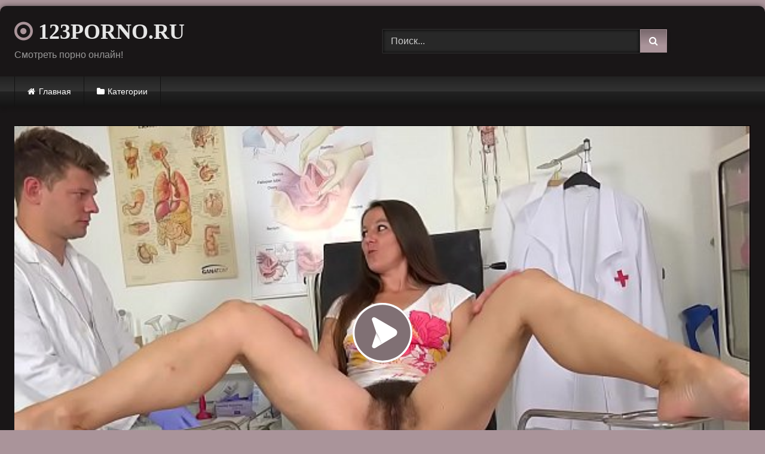

--- FILE ---
content_type: text/html; charset=UTF-8
request_url: https://123porno.ru/cheshskaya-mamka-s-volosatoj-pizdoj-otdalas-ginekologu/
body_size: 14716
content:
<!DOCTYPE html>


<html lang="ru-RU">
<head>
<meta charset="UTF-8">
<meta content='width=device-width, initial-scale=1.0, maximum-scale=1.0, user-scalable=0' name='viewport' />
<link rel="profile" href="https://gmpg.org/xfn/11">
<link rel="icon" href="
https://123porno.ru/wp-content/uploads/2020/07/188.png">

<!-- Meta social networks -->

<!-- Meta Facebook -->
<meta property="fb:app_id" content="966242223397117" />
<meta property="og:url" content="https://123porno.ru/cheshskaya-mamka-s-volosatoj-pizdoj-otdalas-ginekologu/" />
<meta property="og:type" content="article" />
<meta property="og:title" content="Чешская мамка с волосатой пиздой отдалась гинекологу" />
<meta property="og:description" content="Чешская мамка с волосатой пиздой отдалась гинекологу" />
<meta property="og:image" content="https://123porno.ru/wp-content/uploads/2020/07/cum-on-her-hairy-pussy.jpg" />
<meta property="og:image:width" content="200" />
<meta property="og:image:height" content="200" />

<!-- Meta Twitter -->
<meta name="twitter:card" content="summary">
<!--<meta name="twitter:site" content="@site_username">-->
<meta name="twitter:title" content="Чешская мамка с волосатой пиздой отдалась гинекологу">
<meta name="twitter:description" content="Чешская мамка с волосатой пиздой отдалась гинекологу">
<!--<meta name="twitter:creator" content="@creator_username">-->
<meta name="twitter:image" content="https://123porno.ru/wp-content/uploads/2020/07/cum-on-her-hairy-pussy.jpg">
<!--<meta name="twitter:domain" content="YourDomain.com">-->

<!-- Temp Style -->
	<style>
		#page {
			max-width: 1300px;
			margin: 10px auto;
			background: rgba(0,0,0,0.85);
			box-shadow: 0 0 10px rgba(0, 0, 0, 0.50);
			-moz-box-shadow: 0 0 10px rgba(0, 0, 0, 0.50);
			-webkit-box-shadow: 0 0 10px rgba(0, 0, 0, 0.50);
			-webkit-border-radius: 10px;
			-moz-border-radius: 10px;
			border-radius: 10px;
		}
	</style>
<style>
	.post-thumbnail {
		padding-bottom: 56.25%;
	}
	.post-thumbnail .wpst-trailer,
	.post-thumbnail img {
		object-fit: Contain;
	}

	.video-debounce-bar {
		background: #AA949A!important;
	}

			@import url(https://fonts.googleapis.com/css?family=Open+Sans);
			
			button,
		.button,
		input[type="button"],
		input[type="reset"],
		input[type="submit"],
		.label,
		.label:visited,
		.pagination ul li a,
		.widget_categories ul li a,
		.comment-reply-link,
		a.tag-cloud-link,
		.template-actors li a {
			background: -moz-linear-gradient(top, rgba(0,0,0,0.3) 0%, rgba(0,0,0,0) 70%); /* FF3.6-15 */
			background: -webkit-linear-gradient(top, rgba(0,0,0,0.3) 0%,rgba(0,0,0,0) 70%); /* Chrome10-25,Safari5.1-6 */
			background: linear-gradient(to bottom, rgba(0,0,0,0.3) 0%,rgba(0,0,0,0) 70%); /* W3C, IE10+, FF16+, Chrome26+, Opera12+, Safari7+ */
			filter: progid:DXImageTransform.Microsoft.gradient( startColorstr='#a62b2b2b', endColorstr='#00000000',GradientType=0 ); /* IE6-9 */
			-moz-box-shadow: 0 1px 6px 0 rgba(0, 0, 0, 0.12);
			-webkit-box-shadow: 0 1px 6px 0 rgba(0, 0, 0, 0.12);
			-o-box-shadow: 0 1px 6px 0 rgba(0, 0, 0, 0.12);
			box-shadow: 0 1px 6px 0 rgba(0, 0, 0, 0.12);
		}
		input[type="text"],
		input[type="email"],
		input[type="url"],
		input[type="password"],
		input[type="search"],
		input[type="number"],
		input[type="tel"],
		input[type="range"],
		input[type="date"],
		input[type="month"],
		input[type="week"],
		input[type="time"],
		input[type="datetime"],
		input[type="datetime-local"],
		input[type="color"],
		select,
		textarea,
		.wp-editor-container {
			-moz-box-shadow: 0 0 1px rgba(255, 255, 255, 0.3), 0 0 5px black inset;
			-webkit-box-shadow: 0 0 1px rgba(255, 255, 255, 0.3), 0 0 5px black inset;
			-o-box-shadow: 0 0 1px rgba(255, 255, 255, 0.3), 0 0 5px black inset;
			box-shadow: 0 0 1px rgba(255, 255, 255, 0.3), 0 0 5px black inset;
		}
		#site-navigation {
			background: #222222;
			background: -moz-linear-gradient(top, #222222 0%, #333333 50%, #222222 51%, #151515 100%);
			background: -webkit-linear-gradient(top, #222222 0%,#333333 50%,#222222 51%,#151515 100%);
			background: linear-gradient(to bottom, #222222 0%,#333333 50%,#222222 51%,#151515 100%);
			filter: progid:DXImageTransform.Microsoft.gradient( startColorstr='#222222', endColorstr='#151515',GradientType=0 );
			-moz-box-shadow: 0 6px 6px 0 rgba(0, 0, 0, 0.12);
			-webkit-box-shadow: 0 6px 6px 0 rgba(0, 0, 0, 0.12);
			-o-box-shadow: 0 6px 6px 0 rgba(0, 0, 0, 0.12);
			box-shadow: 0 6px 6px 0 rgba(0, 0, 0, 0.12);
		}
		#site-navigation > ul > li:hover > a,
		#site-navigation ul li.current-menu-item a {
			background: -moz-linear-gradient(top, rgba(0,0,0,0.3) 0%, rgba(0,0,0,0) 70%);
			background: -webkit-linear-gradient(top, rgba(0,0,0,0.3) 0%,rgba(0,0,0,0) 70%);
			background: linear-gradient(to bottom, rgba(0,0,0,0.3) 0%,rgba(0,0,0,0) 70%);
			filter: progid:DXImageTransform.Microsoft.gradient( startColorstr='#a62b2b2b', endColorstr='#00000000',GradientType=0 );
			-moz-box-shadow: inset 0px 0px 2px 0px #000000;
			-webkit-box-shadow: inset 0px 0px 2px 0px #000000;
			-o-box-shadow: inset 0px 0px 2px 0px #000000;
			box-shadow: inset 0px 0px 2px 0px #000000;
			filter:progid:DXImageTransform.Microsoft.Shadow(color=#000000, Direction=NaN, Strength=2);
		}
		.rating-bar,
		.categories-list .thumb-block .entry-header,
		.actors-list .thumb-block .entry-header,
		#filters .filters-select,
		#filters .filters-options {
			background: -moz-linear-gradient(top, rgba(0,0,0,0.3) 0%, rgba(0,0,0,0) 70%); /* FF3.6-15 */
			background: -webkit-linear-gradient(top, rgba(0,0,0,0.3) 0%,rgba(0,0,0,0) 70%); /* Chrome10-25,Safari5.1-6 */
			background: linear-gradient(to bottom, rgba(0,0,0,0.3) 0%,rgba(0,0,0,0) 70%); /* W3C, IE10+, FF16+, Chrome26+, Opera12+, Safari7+ */
			-moz-box-shadow: inset 0px 0px 2px 0px #000000;
			-webkit-box-shadow: inset 0px 0px 2px 0px #000000;
			-o-box-shadow: inset 0px 0px 2px 0px #000000;
			box-shadow: inset 0px 0px 2px 0px #000000;
			filter:progid:DXImageTransform.Microsoft.Shadow(color=#000000, Direction=NaN, Strength=2);
		}
		.breadcrumbs-area {
			background: -moz-linear-gradient(top, rgba(0,0,0,0.3) 0%, rgba(0,0,0,0) 70%); /* FF3.6-15 */
			background: -webkit-linear-gradient(top, rgba(0,0,0,0.3) 0%,rgba(0,0,0,0) 70%); /* Chrome10-25,Safari5.1-6 */
			background: linear-gradient(to bottom, rgba(0,0,0,0.3) 0%,rgba(0,0,0,0) 70%); /* W3C, IE10+, FF16+, Chrome26+, Opera12+, Safari7+ */
		}
	
	.site-title a {
		font-family: Open Sans;
		font-size: 36px;
	}
	.site-branding .logo img {
		max-width: 300px;
		max-height: 120px;
		margin-top: 0px;
		margin-left: 0px;
	}
	a,
	.site-title a i,
	.thumb-block:hover .rating-bar i,
	.categories-list .thumb-block:hover .entry-header .cat-title:before,
	.required,
	.like #more:hover i,
	.dislike #less:hover i,
	.top-bar i:hover,
	.main-navigation .menu-item-has-children > a:after,
	.menu-toggle i,
	.main-navigation.toggled li:hover > a,
	.main-navigation.toggled li.focus > a,
	.main-navigation.toggled li.current_page_item > a,
	.main-navigation.toggled li.current-menu-item > a,
	#filters .filters-select:after,
	.morelink i,
	.top-bar .membership a i,
	.thumb-block:hover .photos-count i {
		color: #AA949A;
	}
	button,
	.button,
	input[type="button"],
	input[type="reset"],
	input[type="submit"],
	.label,
	.pagination ul li a.current,
	.pagination ul li a:hover,
	body #filters .label.secondary.active,
	.label.secondary:hover,
	.main-navigation li:hover > a,
	.main-navigation li.focus > a,
	.main-navigation li.current_page_item > a,
	.main-navigation li.current-menu-item > a,
	.widget_categories ul li a:hover,
	.comment-reply-link,
	a.tag-cloud-link:hover,
	.template-actors li a:hover {
		border-color: #AA949A!important;
		background-color: #AA949A!important;
	}
	.rating-bar-meter,
	.vjs-play-progress,
	#filters .filters-options span:hover,
	.bx-wrapper .bx-controls-direction a,
	.top-bar .social-share a:hover,
	.thumb-block:hover span.hd-video,
	.featured-carousel .slide a:hover span.hd-video,
	.appContainer .ctaButton {
		background-color: #AA949A!important;
	}
	#video-tabs button.tab-link.active,
	.title-block,
	.widget-title,
	.page-title,
	.page .entry-title,
	.comments-title,
	.comment-reply-title,
	.morelink:hover {
		border-color: #AA949A!important;
	}

	/* Small desktops ----------- */
	@media only screen  and (min-width : 64.001em) and (max-width : 84em) {
		#main .thumb-block {
			width: 20%!important;
		}
	}

	/* Desktops and laptops ----------- */
	@media only screen  and (min-width : 84.001em) {
		#main .thumb-block {
			width: 20%!important;
		}
	}

</style>

<!-- Google Analytics -->

<!-- Meta Verification -->

<meta name='robots' content='index, follow, max-image-preview:large, max-snippet:-1, max-video-preview:-1' />

	<!-- This site is optimized with the Yoast SEO plugin v22.6 - https://yoast.com/wordpress/plugins/seo/ -->
	<title>Чешская мамка с волосатой пиздой отдалась гинекологу - 123 Порно</title>
	<meta name="description" content="Смотреть порно видео: Чешская мамка с волосатой пиздой отдалась гинекологу бесплатно онлайн" />
	<link rel="canonical" href="https://123porno.ru/cheshskaya-mamka-s-volosatoj-pizdoj-otdalas-ginekologu/" />
	<meta property="og:locale" content="ru_RU" />
	<meta property="og:type" content="article" />
	<meta property="og:title" content="Чешская мамка с волосатой пиздой отдалась гинекологу - 123 Порно" />
	<meta property="og:description" content="Смотреть порно видео: Чешская мамка с волосатой пиздой отдалась гинекологу бесплатно онлайн" />
	<meta property="og:url" content="https://123porno.ru/cheshskaya-mamka-s-volosatoj-pizdoj-otdalas-ginekologu/" />
	<meta property="og:site_name" content="123 Порно" />
	<meta property="article:published_time" content="2020-07-21T05:37:02+00:00" />
	<meta property="og:image" content="https://123porno.ru/wp-content/uploads/2020/07/cum-on-her-hairy-pussy.jpg" />
	<meta property="og:image:width" content="600" />
	<meta property="og:image:height" content="337" />
	<meta property="og:image:type" content="image/jpeg" />
	<meta name="author" content="123porno" />
	<meta name="twitter:card" content="summary_large_image" />
	<meta name="twitter:label1" content="Написано автором" />
	<meta name="twitter:data1" content="123porno" />
	<script type="application/ld+json" class="yoast-schema-graph">{"@context":"https://schema.org","@graph":[{"@type":"WebPage","@id":"https://123porno.ru/cheshskaya-mamka-s-volosatoj-pizdoj-otdalas-ginekologu/","url":"https://123porno.ru/cheshskaya-mamka-s-volosatoj-pizdoj-otdalas-ginekologu/","name":"Чешская мамка с волосатой пиздой отдалась гинекологу - 123 Порно","isPartOf":{"@id":"https://123porno.ru/#website"},"primaryImageOfPage":{"@id":"https://123porno.ru/cheshskaya-mamka-s-volosatoj-pizdoj-otdalas-ginekologu/#primaryimage"},"image":{"@id":"https://123porno.ru/cheshskaya-mamka-s-volosatoj-pizdoj-otdalas-ginekologu/#primaryimage"},"thumbnailUrl":"https://123porno.ru/wp-content/uploads/2020/07/cum-on-her-hairy-pussy.jpg","datePublished":"2020-07-21T05:37:02+00:00","dateModified":"2020-07-21T05:37:02+00:00","author":{"@id":"https://123porno.ru/#/schema/person/bf293ae6480f236130f8247f40e414c4"},"description":"Смотреть порно видео: Чешская мамка с волосатой пиздой отдалась гинекологу бесплатно онлайн","breadcrumb":{"@id":"https://123porno.ru/cheshskaya-mamka-s-volosatoj-pizdoj-otdalas-ginekologu/#breadcrumb"},"inLanguage":"ru-RU","potentialAction":[{"@type":"ReadAction","target":["https://123porno.ru/cheshskaya-mamka-s-volosatoj-pizdoj-otdalas-ginekologu/"]}]},{"@type":"ImageObject","inLanguage":"ru-RU","@id":"https://123porno.ru/cheshskaya-mamka-s-volosatoj-pizdoj-otdalas-ginekologu/#primaryimage","url":"https://123porno.ru/wp-content/uploads/2020/07/cum-on-her-hairy-pussy.jpg","contentUrl":"https://123porno.ru/wp-content/uploads/2020/07/cum-on-her-hairy-pussy.jpg","width":600,"height":337},{"@type":"BreadcrumbList","@id":"https://123porno.ru/cheshskaya-mamka-s-volosatoj-pizdoj-otdalas-ginekologu/#breadcrumb","itemListElement":[{"@type":"ListItem","position":1,"name":"Главная страница","item":"https://123porno.ru/"},{"@type":"ListItem","position":2,"name":"Чешская мамка с волосатой пиздой отдалась гинекологу"}]},{"@type":"WebSite","@id":"https://123porno.ru/#website","url":"https://123porno.ru/","name":"123 Порно","description":"Ещё один сайт на WordPress","potentialAction":[{"@type":"SearchAction","target":{"@type":"EntryPoint","urlTemplate":"https://123porno.ru/?s={search_term_string}"},"query-input":"required name=search_term_string"}],"inLanguage":"ru-RU"},{"@type":"Person","@id":"https://123porno.ru/#/schema/person/bf293ae6480f236130f8247f40e414c4","name":"123porno","sameAs":["https://123porno.ru"],"url":"https://123porno.ru/author/123porno/"}]}</script>
	<!-- / Yoast SEO plugin. -->


<link rel='dns-prefetch' href='//vjs.zencdn.net' />
<link rel='dns-prefetch' href='//unpkg.com' />
<link rel="alternate" type="application/rss+xml" title="123 Порно &raquo; Лента" href="https://123porno.ru/feed/" />
<link rel="alternate" type="application/rss+xml" title="123 Порно &raquo; Лента комментариев" href="https://123porno.ru/comments/feed/" />
<link rel="alternate" type="application/rss+xml" title="123 Порно &raquo; Лента комментариев к &laquo;Чешская мамка с волосатой пиздой отдалась гинекологу&raquo;" href="https://123porno.ru/cheshskaya-mamka-s-volosatoj-pizdoj-otdalas-ginekologu/feed/" />
<script type="text/javascript">
window._wpemojiSettings = {"baseUrl":"https:\/\/s.w.org\/images\/core\/emoji\/14.0.0\/72x72\/","ext":".png","svgUrl":"https:\/\/s.w.org\/images\/core\/emoji\/14.0.0\/svg\/","svgExt":".svg","source":{"concatemoji":"https:\/\/123porno.ru\/wp-includes\/js\/wp-emoji-release.min.js?ver=6.3.7"}};
/*! This file is auto-generated */
!function(i,n){var o,s,e;function c(e){try{var t={supportTests:e,timestamp:(new Date).valueOf()};sessionStorage.setItem(o,JSON.stringify(t))}catch(e){}}function p(e,t,n){e.clearRect(0,0,e.canvas.width,e.canvas.height),e.fillText(t,0,0);var t=new Uint32Array(e.getImageData(0,0,e.canvas.width,e.canvas.height).data),r=(e.clearRect(0,0,e.canvas.width,e.canvas.height),e.fillText(n,0,0),new Uint32Array(e.getImageData(0,0,e.canvas.width,e.canvas.height).data));return t.every(function(e,t){return e===r[t]})}function u(e,t,n){switch(t){case"flag":return n(e,"\ud83c\udff3\ufe0f\u200d\u26a7\ufe0f","\ud83c\udff3\ufe0f\u200b\u26a7\ufe0f")?!1:!n(e,"\ud83c\uddfa\ud83c\uddf3","\ud83c\uddfa\u200b\ud83c\uddf3")&&!n(e,"\ud83c\udff4\udb40\udc67\udb40\udc62\udb40\udc65\udb40\udc6e\udb40\udc67\udb40\udc7f","\ud83c\udff4\u200b\udb40\udc67\u200b\udb40\udc62\u200b\udb40\udc65\u200b\udb40\udc6e\u200b\udb40\udc67\u200b\udb40\udc7f");case"emoji":return!n(e,"\ud83e\udef1\ud83c\udffb\u200d\ud83e\udef2\ud83c\udfff","\ud83e\udef1\ud83c\udffb\u200b\ud83e\udef2\ud83c\udfff")}return!1}function f(e,t,n){var r="undefined"!=typeof WorkerGlobalScope&&self instanceof WorkerGlobalScope?new OffscreenCanvas(300,150):i.createElement("canvas"),a=r.getContext("2d",{willReadFrequently:!0}),o=(a.textBaseline="top",a.font="600 32px Arial",{});return e.forEach(function(e){o[e]=t(a,e,n)}),o}function t(e){var t=i.createElement("script");t.src=e,t.defer=!0,i.head.appendChild(t)}"undefined"!=typeof Promise&&(o="wpEmojiSettingsSupports",s=["flag","emoji"],n.supports={everything:!0,everythingExceptFlag:!0},e=new Promise(function(e){i.addEventListener("DOMContentLoaded",e,{once:!0})}),new Promise(function(t){var n=function(){try{var e=JSON.parse(sessionStorage.getItem(o));if("object"==typeof e&&"number"==typeof e.timestamp&&(new Date).valueOf()<e.timestamp+604800&&"object"==typeof e.supportTests)return e.supportTests}catch(e){}return null}();if(!n){if("undefined"!=typeof Worker&&"undefined"!=typeof OffscreenCanvas&&"undefined"!=typeof URL&&URL.createObjectURL&&"undefined"!=typeof Blob)try{var e="postMessage("+f.toString()+"("+[JSON.stringify(s),u.toString(),p.toString()].join(",")+"));",r=new Blob([e],{type:"text/javascript"}),a=new Worker(URL.createObjectURL(r),{name:"wpTestEmojiSupports"});return void(a.onmessage=function(e){c(n=e.data),a.terminate(),t(n)})}catch(e){}c(n=f(s,u,p))}t(n)}).then(function(e){for(var t in e)n.supports[t]=e[t],n.supports.everything=n.supports.everything&&n.supports[t],"flag"!==t&&(n.supports.everythingExceptFlag=n.supports.everythingExceptFlag&&n.supports[t]);n.supports.everythingExceptFlag=n.supports.everythingExceptFlag&&!n.supports.flag,n.DOMReady=!1,n.readyCallback=function(){n.DOMReady=!0}}).then(function(){return e}).then(function(){var e;n.supports.everything||(n.readyCallback(),(e=n.source||{}).concatemoji?t(e.concatemoji):e.wpemoji&&e.twemoji&&(t(e.twemoji),t(e.wpemoji)))}))}((window,document),window._wpemojiSettings);
</script>
<style type="text/css">
img.wp-smiley,
img.emoji {
	display: inline !important;
	border: none !important;
	box-shadow: none !important;
	height: 1em !important;
	width: 1em !important;
	margin: 0 0.07em !important;
	vertical-align: -0.1em !important;
	background: none !important;
	padding: 0 !important;
}
</style>
	<link rel='stylesheet' id='wp-block-library-css' href='https://123porno.ru/wp-includes/css/dist/block-library/style.min.css?ver=6.3.7' type='text/css' media='all' />
<style id='classic-theme-styles-inline-css' type='text/css'>
/*! This file is auto-generated */
.wp-block-button__link{color:#fff;background-color:#32373c;border-radius:9999px;box-shadow:none;text-decoration:none;padding:calc(.667em + 2px) calc(1.333em + 2px);font-size:1.125em}.wp-block-file__button{background:#32373c;color:#fff;text-decoration:none}
</style>
<style id='global-styles-inline-css' type='text/css'>
body{--wp--preset--color--black: #000000;--wp--preset--color--cyan-bluish-gray: #abb8c3;--wp--preset--color--white: #ffffff;--wp--preset--color--pale-pink: #f78da7;--wp--preset--color--vivid-red: #cf2e2e;--wp--preset--color--luminous-vivid-orange: #ff6900;--wp--preset--color--luminous-vivid-amber: #fcb900;--wp--preset--color--light-green-cyan: #7bdcb5;--wp--preset--color--vivid-green-cyan: #00d084;--wp--preset--color--pale-cyan-blue: #8ed1fc;--wp--preset--color--vivid-cyan-blue: #0693e3;--wp--preset--color--vivid-purple: #9b51e0;--wp--preset--gradient--vivid-cyan-blue-to-vivid-purple: linear-gradient(135deg,rgba(6,147,227,1) 0%,rgb(155,81,224) 100%);--wp--preset--gradient--light-green-cyan-to-vivid-green-cyan: linear-gradient(135deg,rgb(122,220,180) 0%,rgb(0,208,130) 100%);--wp--preset--gradient--luminous-vivid-amber-to-luminous-vivid-orange: linear-gradient(135deg,rgba(252,185,0,1) 0%,rgba(255,105,0,1) 100%);--wp--preset--gradient--luminous-vivid-orange-to-vivid-red: linear-gradient(135deg,rgba(255,105,0,1) 0%,rgb(207,46,46) 100%);--wp--preset--gradient--very-light-gray-to-cyan-bluish-gray: linear-gradient(135deg,rgb(238,238,238) 0%,rgb(169,184,195) 100%);--wp--preset--gradient--cool-to-warm-spectrum: linear-gradient(135deg,rgb(74,234,220) 0%,rgb(151,120,209) 20%,rgb(207,42,186) 40%,rgb(238,44,130) 60%,rgb(251,105,98) 80%,rgb(254,248,76) 100%);--wp--preset--gradient--blush-light-purple: linear-gradient(135deg,rgb(255,206,236) 0%,rgb(152,150,240) 100%);--wp--preset--gradient--blush-bordeaux: linear-gradient(135deg,rgb(254,205,165) 0%,rgb(254,45,45) 50%,rgb(107,0,62) 100%);--wp--preset--gradient--luminous-dusk: linear-gradient(135deg,rgb(255,203,112) 0%,rgb(199,81,192) 50%,rgb(65,88,208) 100%);--wp--preset--gradient--pale-ocean: linear-gradient(135deg,rgb(255,245,203) 0%,rgb(182,227,212) 50%,rgb(51,167,181) 100%);--wp--preset--gradient--electric-grass: linear-gradient(135deg,rgb(202,248,128) 0%,rgb(113,206,126) 100%);--wp--preset--gradient--midnight: linear-gradient(135deg,rgb(2,3,129) 0%,rgb(40,116,252) 100%);--wp--preset--font-size--small: 13px;--wp--preset--font-size--medium: 20px;--wp--preset--font-size--large: 36px;--wp--preset--font-size--x-large: 42px;--wp--preset--spacing--20: 0.44rem;--wp--preset--spacing--30: 0.67rem;--wp--preset--spacing--40: 1rem;--wp--preset--spacing--50: 1.5rem;--wp--preset--spacing--60: 2.25rem;--wp--preset--spacing--70: 3.38rem;--wp--preset--spacing--80: 5.06rem;--wp--preset--shadow--natural: 6px 6px 9px rgba(0, 0, 0, 0.2);--wp--preset--shadow--deep: 12px 12px 50px rgba(0, 0, 0, 0.4);--wp--preset--shadow--sharp: 6px 6px 0px rgba(0, 0, 0, 0.2);--wp--preset--shadow--outlined: 6px 6px 0px -3px rgba(255, 255, 255, 1), 6px 6px rgba(0, 0, 0, 1);--wp--preset--shadow--crisp: 6px 6px 0px rgba(0, 0, 0, 1);}:where(.is-layout-flex){gap: 0.5em;}:where(.is-layout-grid){gap: 0.5em;}body .is-layout-flow > .alignleft{float: left;margin-inline-start: 0;margin-inline-end: 2em;}body .is-layout-flow > .alignright{float: right;margin-inline-start: 2em;margin-inline-end: 0;}body .is-layout-flow > .aligncenter{margin-left: auto !important;margin-right: auto !important;}body .is-layout-constrained > .alignleft{float: left;margin-inline-start: 0;margin-inline-end: 2em;}body .is-layout-constrained > .alignright{float: right;margin-inline-start: 2em;margin-inline-end: 0;}body .is-layout-constrained > .aligncenter{margin-left: auto !important;margin-right: auto !important;}body .is-layout-constrained > :where(:not(.alignleft):not(.alignright):not(.alignfull)){max-width: var(--wp--style--global--content-size);margin-left: auto !important;margin-right: auto !important;}body .is-layout-constrained > .alignwide{max-width: var(--wp--style--global--wide-size);}body .is-layout-flex{display: flex;}body .is-layout-flex{flex-wrap: wrap;align-items: center;}body .is-layout-flex > *{margin: 0;}body .is-layout-grid{display: grid;}body .is-layout-grid > *{margin: 0;}:where(.wp-block-columns.is-layout-flex){gap: 2em;}:where(.wp-block-columns.is-layout-grid){gap: 2em;}:where(.wp-block-post-template.is-layout-flex){gap: 1.25em;}:where(.wp-block-post-template.is-layout-grid){gap: 1.25em;}.has-black-color{color: var(--wp--preset--color--black) !important;}.has-cyan-bluish-gray-color{color: var(--wp--preset--color--cyan-bluish-gray) !important;}.has-white-color{color: var(--wp--preset--color--white) !important;}.has-pale-pink-color{color: var(--wp--preset--color--pale-pink) !important;}.has-vivid-red-color{color: var(--wp--preset--color--vivid-red) !important;}.has-luminous-vivid-orange-color{color: var(--wp--preset--color--luminous-vivid-orange) !important;}.has-luminous-vivid-amber-color{color: var(--wp--preset--color--luminous-vivid-amber) !important;}.has-light-green-cyan-color{color: var(--wp--preset--color--light-green-cyan) !important;}.has-vivid-green-cyan-color{color: var(--wp--preset--color--vivid-green-cyan) !important;}.has-pale-cyan-blue-color{color: var(--wp--preset--color--pale-cyan-blue) !important;}.has-vivid-cyan-blue-color{color: var(--wp--preset--color--vivid-cyan-blue) !important;}.has-vivid-purple-color{color: var(--wp--preset--color--vivid-purple) !important;}.has-black-background-color{background-color: var(--wp--preset--color--black) !important;}.has-cyan-bluish-gray-background-color{background-color: var(--wp--preset--color--cyan-bluish-gray) !important;}.has-white-background-color{background-color: var(--wp--preset--color--white) !important;}.has-pale-pink-background-color{background-color: var(--wp--preset--color--pale-pink) !important;}.has-vivid-red-background-color{background-color: var(--wp--preset--color--vivid-red) !important;}.has-luminous-vivid-orange-background-color{background-color: var(--wp--preset--color--luminous-vivid-orange) !important;}.has-luminous-vivid-amber-background-color{background-color: var(--wp--preset--color--luminous-vivid-amber) !important;}.has-light-green-cyan-background-color{background-color: var(--wp--preset--color--light-green-cyan) !important;}.has-vivid-green-cyan-background-color{background-color: var(--wp--preset--color--vivid-green-cyan) !important;}.has-pale-cyan-blue-background-color{background-color: var(--wp--preset--color--pale-cyan-blue) !important;}.has-vivid-cyan-blue-background-color{background-color: var(--wp--preset--color--vivid-cyan-blue) !important;}.has-vivid-purple-background-color{background-color: var(--wp--preset--color--vivid-purple) !important;}.has-black-border-color{border-color: var(--wp--preset--color--black) !important;}.has-cyan-bluish-gray-border-color{border-color: var(--wp--preset--color--cyan-bluish-gray) !important;}.has-white-border-color{border-color: var(--wp--preset--color--white) !important;}.has-pale-pink-border-color{border-color: var(--wp--preset--color--pale-pink) !important;}.has-vivid-red-border-color{border-color: var(--wp--preset--color--vivid-red) !important;}.has-luminous-vivid-orange-border-color{border-color: var(--wp--preset--color--luminous-vivid-orange) !important;}.has-luminous-vivid-amber-border-color{border-color: var(--wp--preset--color--luminous-vivid-amber) !important;}.has-light-green-cyan-border-color{border-color: var(--wp--preset--color--light-green-cyan) !important;}.has-vivid-green-cyan-border-color{border-color: var(--wp--preset--color--vivid-green-cyan) !important;}.has-pale-cyan-blue-border-color{border-color: var(--wp--preset--color--pale-cyan-blue) !important;}.has-vivid-cyan-blue-border-color{border-color: var(--wp--preset--color--vivid-cyan-blue) !important;}.has-vivid-purple-border-color{border-color: var(--wp--preset--color--vivid-purple) !important;}.has-vivid-cyan-blue-to-vivid-purple-gradient-background{background: var(--wp--preset--gradient--vivid-cyan-blue-to-vivid-purple) !important;}.has-light-green-cyan-to-vivid-green-cyan-gradient-background{background: var(--wp--preset--gradient--light-green-cyan-to-vivid-green-cyan) !important;}.has-luminous-vivid-amber-to-luminous-vivid-orange-gradient-background{background: var(--wp--preset--gradient--luminous-vivid-amber-to-luminous-vivid-orange) !important;}.has-luminous-vivid-orange-to-vivid-red-gradient-background{background: var(--wp--preset--gradient--luminous-vivid-orange-to-vivid-red) !important;}.has-very-light-gray-to-cyan-bluish-gray-gradient-background{background: var(--wp--preset--gradient--very-light-gray-to-cyan-bluish-gray) !important;}.has-cool-to-warm-spectrum-gradient-background{background: var(--wp--preset--gradient--cool-to-warm-spectrum) !important;}.has-blush-light-purple-gradient-background{background: var(--wp--preset--gradient--blush-light-purple) !important;}.has-blush-bordeaux-gradient-background{background: var(--wp--preset--gradient--blush-bordeaux) !important;}.has-luminous-dusk-gradient-background{background: var(--wp--preset--gradient--luminous-dusk) !important;}.has-pale-ocean-gradient-background{background: var(--wp--preset--gradient--pale-ocean) !important;}.has-electric-grass-gradient-background{background: var(--wp--preset--gradient--electric-grass) !important;}.has-midnight-gradient-background{background: var(--wp--preset--gradient--midnight) !important;}.has-small-font-size{font-size: var(--wp--preset--font-size--small) !important;}.has-medium-font-size{font-size: var(--wp--preset--font-size--medium) !important;}.has-large-font-size{font-size: var(--wp--preset--font-size--large) !important;}.has-x-large-font-size{font-size: var(--wp--preset--font-size--x-large) !important;}
.wp-block-navigation a:where(:not(.wp-element-button)){color: inherit;}
:where(.wp-block-post-template.is-layout-flex){gap: 1.25em;}:where(.wp-block-post-template.is-layout-grid){gap: 1.25em;}
:where(.wp-block-columns.is-layout-flex){gap: 2em;}:where(.wp-block-columns.is-layout-grid){gap: 2em;}
.wp-block-pullquote{font-size: 1.5em;line-height: 1.6;}
</style>
<link rel='stylesheet' id='wpst-font-awesome-css' href='https://123porno.ru/wp-content/themes/retrotube/assets/stylesheets/font-awesome/css/font-awesome.min.css?ver=4.7.0' type='text/css' media='all' />
<link rel='stylesheet' id='wpst-videojs-style-css' href='//vjs.zencdn.net/7.8.4/video-js.css?ver=7.8.4' type='text/css' media='all' />
<link rel='stylesheet' id='wpst-style-css' href='https://123porno.ru/wp-content/themes/retrotube/style.css?ver=1.7.6.1736416955' type='text/css' media='all' />
<script type='text/javascript' src='https://123porno.ru/wp-includes/js/jquery/jquery.min.js?ver=3.7.0' id='jquery-core-js'></script>
<script type='text/javascript' src='https://123porno.ru/wp-includes/js/jquery/jquery-migrate.min.js?ver=3.4.1' id='jquery-migrate-js'></script>
<link rel="https://api.w.org/" href="https://123porno.ru/wp-json/" /><link rel="alternate" type="application/json" href="https://123porno.ru/wp-json/wp/v2/posts/610" /><link rel="EditURI" type="application/rsd+xml" title="RSD" href="https://123porno.ru/xmlrpc.php?rsd" />
<meta name="generator" content="WordPress 6.3.7" />
<link rel='shortlink' href='https://123porno.ru/?p=610' />
<link rel="alternate" type="application/json+oembed" href="https://123porno.ru/wp-json/oembed/1.0/embed?url=https%3A%2F%2F123porno.ru%2Fcheshskaya-mamka-s-volosatoj-pizdoj-otdalas-ginekologu%2F" />
<link rel="alternate" type="text/xml+oembed" href="https://123porno.ru/wp-json/oembed/1.0/embed?url=https%3A%2F%2F123porno.ru%2Fcheshskaya-mamka-s-volosatoj-pizdoj-otdalas-ginekologu%2F&#038;format=xml" />
<link rel="pingback" href="https://123porno.ru/xmlrpc.php"><style type="text/css" id="custom-background-css">
body.custom-background { background-color: #aa949a; }
</style>
	</head>

<body
class="post-template-default single single-post postid-610 single-format-video custom-background wp-embed-responsive">
<div id="page">
	<a class="skip-link screen-reader-text" href="#content">Skip to content</a>

	<header id="masthead" class="site-header" role="banner">

		
		<div class="site-branding row">
			<div class="logo">
															<p class="site-title"><a href="https://123porno.ru/" rel="home">
																  							<i class="fa fa-dot-circle-o"></i> 														123PORNO.RU								</a></p>
										
									<p class="site-description">
											Смотреть порно онлайн!					</p>
							</div>
							<div class="header-search ">
    <form method="get" id="searchform" action="https://123porno.ru/">        
                    <input class="input-group-field" value="Поиск..." name="s" id="s" onfocus="if (this.value == 'Поиск...') {this.value = '';}" onblur="if (this.value == '') {this.value = 'Поиск...';}" type="text" />
                
        <input class="button fa-input" type="submit" id="searchsubmit" value="&#xf002;" />        
    </form>
</div>								</div><!-- .site-branding -->

		<nav id="site-navigation" class="main-navigation
		" role="navigation">
			<div id="head-mobile"></div>
			<div class="button-nav"></div>
			<ul id="menu-main-menu" class="row"><li id="menu-item-11" class="home-icon menu-item menu-item-type-custom menu-item-object-custom menu-item-home menu-item-11"><a href="https://123porno.ru">Главная</a></li>
<li id="menu-item-12" class="cat-icon menu-item menu-item-type-post_type menu-item-object-page menu-item-12"><a href="https://123porno.ru/categories/">Категории</a></li>
</ul>		</nav><!-- #site-navigation -->

		<div class="clear"></div>

			</header><!-- #masthead -->

	
	
	<div id="content" class="site-content row">
	<div id="primary" class="content-area ">
		<main id="main" class="site-main " role="main">

		
<article id="post-610" class="post-610 post type-post status-publish format-video has-post-thumbnail hentry category-bryunetki category-zrelye category-porno-u-vracha post_format-post-format-video" itemprop="video" itemscope itemtype="http://schema.org/VideoObject">
	<header class="entry-header">

        
		<div class="video-player">
    <meta itemprop="author" content="123porno" /><meta itemprop="name" content="Чешская мамка с волосатой пиздой отдалась гинекологу" /><meta itemprop="description" content="Чешская мамка с волосатой пиздой отдалась гинекологу" /><meta itemprop="duration" content="P0DT0H20M0S" /><meta itemprop="thumbnailUrl" content="https://123porno.ru/wp-content/uploads/2020/07/cum-on-her-hairy-pussy.jpg" /><meta itemprop="embedURL" content="https://www.xvideos.com/embedframe/35818693" /><meta itemprop="uploadDate" content="2020-07-21T08:37:02+03:00" /><div class="responsive-player"><iframe src="https://123porno.ru/wp-content/plugins/clean-tube-player/public/player-x.php?q=[base64]" frameborder="0" scrolling="no" allowfullscreen></iframe></div></div>

		
		
		
        
		<div class="title-block box-shadow">
			<h1 class="entry-title" itemprop="name">Чешская мамка с волосатой пиздой отдалась гинекологу</h1>							<div id="rating">
					<span id="video-rate"><span class="post-like"><a href="#" data-post_id="610" data-post_like="like"><span class="like" title="Мне понравилось"><span id="more"><i class="fa fa-thumbs-up"></i> <span class="grey-link">Лайк!</span></span></a>
		<a href="#" data-post_id="610" data-post_like="dislike">
			<span title="Мне не понравилось" class="qtip dislike"><span id="less"><i class="fa fa-thumbs-down fa-flip-horizontal"></i></span></span>
		</a></span></span>
									</div>
						<div id="video-tabs" class="tabs">
				<button class="tab-link active about" data-tab-id="video-about"><i class="fa fa-info-circle"></i> Описание</button>
									<button class="tab-link share" data-tab-id="video-share"><i class="fa fa-share"></i> Поделиться</button>
							</div>
		</div>

		<div class="clear"></div>

	</header><!-- .entry-header -->

	<div class="entry-content">
					<div id="rating-col">
									<div id="video-views"><span>0</span> просмотров</div>									<div class="rating-bar">
						<div class="rating-bar-meter"></div>
					</div>
					<div class="rating-result">
							<div class="percentage">0%</div>
						<div class="likes">
							<i class="fa fa-thumbs-up"></i> <span class="likes_count">0</span>
							<i class="fa fa-thumbs-down fa-flip-horizontal"></i> <span class="dislikes_count">0</span>
						</div>
					</div>
							</div>
				<div class="tab-content">
						<div id="video-about" class="width70">
					<div class="video-description">
													<div class="desc 
															more">
															</div>
											</div>
													<div id="video-date">
						<i class="fa fa-calendar"></i> Дата: 21 июля, 2020					</div>
																					<div class="tags">
						<div class="tags-list"><a href="https://123porno.ru/category/bryunetki/" class="label" title="Брюнетки"><i class="fa fa-folder-open"></i>Брюнетки</a> <a href="https://123porno.ru/category/zrelye/" class="label" title="Зрелые"><i class="fa fa-folder-open"></i>Зрелые</a> <a href="https://123porno.ru/category/porno-u-vracha/" class="label" title="Порно у врача"><i class="fa fa-folder-open"></i>Порно у врача</a> </div>					</div>
							</div>
							<div id="video-share">
	<!-- Facebook -->
			<div id="fb-root"></div>
		<script>(function(d, s, id) {
		var js, fjs = d.getElementsByTagName(s)[0];
		if (d.getElementById(id)) return;
		js = d.createElement(s); js.id = id;
		js.src = 'https://connect.facebook.net/fr_FR/sdk.js#xfbml=1&version=v2.12';
		fjs.parentNode.insertBefore(js, fjs);
		}(document, 'script', 'facebook-jssdk'));</script>
		<a target="_blank" href="https://www.facebook.com/sharer/sharer.php?u=https://123porno.ru/cheshskaya-mamka-s-volosatoj-pizdoj-otdalas-ginekologu/&amp;src=sdkpreparse"><i id="facebook" class="fa fa-facebook"></i></a>
	
	<!-- Twitter -->
			<a target="_blank" href="https://twitter.com/share?url=https://123porno.ru/cheshskaya-mamka-s-volosatoj-pizdoj-otdalas-ginekologu/&text=Чешская мамка с волосатой пиздой отдалась гинекологу"><i id="twitter" class="fa fa-twitter"></i></a>
	
	<!-- Google Plus -->
			<a target="_blank" href="https://plus.google.com/share?url=https://123porno.ru/cheshskaya-mamka-s-volosatoj-pizdoj-otdalas-ginekologu/"><i id="googleplus" class="fa fa-google-plus"></i></a>
	
	<!-- Linkedin -->
			<a target="_blank" href="https://www.linkedin.com/shareArticle?mini=true&amp;url=https://123porno.ru/cheshskaya-mamka-s-volosatoj-pizdoj-otdalas-ginekologu/&amp;title=Чешская мамка с волосатой пиздой отдалась гинекологу&amp;summary=Чешская мамка с волосатой пиздой отдалась гинекологу&amp;source=https://123porno.ru"><i id="linkedin" class="fa fa-linkedin"></i></a>
	
	<!-- Tumblr -->
			<a target="_blank" href="https://tumblr.com/widgets/share/tool?canonicalUrl=https://123porno.ru/cheshskaya-mamka-s-volosatoj-pizdoj-otdalas-ginekologu/"><i id="tumblr" class="fa fa-tumblr-square"></i></a>
	
	<!-- Reddit -->
			<a target="_blank" href="http://www.reddit.com/submit?title=Чешская мамка с волосатой пиздой отдалась гинекологу&url=https://123porno.ru/cheshskaya-mamka-s-volosatoj-pizdoj-otdalas-ginekologu/"><i id="reddit" class="fa fa-reddit-square"></i></a>
	
	<!-- Odnoklassniki -->
			<a target="_blank" href="http://www.odnoklassniki.ru/dk?st.cmd=addShare&st._surl=https://123porno.ru/cheshskaya-mamka-s-volosatoj-pizdoj-otdalas-ginekologu/&title=Чешская мамка с волосатой пиздой отдалась гинекологу"><i id="odnoklassniki" class="fa fa-odnoklassniki"></i></a>
	
	<!-- VK -->
			<script type="text/javascript" src="https://vk.com/js/api/share.js?95" charset="windows-1251"></script>
		<a href="http://vk.com/share.php?url=https://123porno.ru/cheshskaya-mamka-s-volosatoj-pizdoj-otdalas-ginekologu/" target="_blank"><i id="vk" class="fa fa-vk"></i></a>
	
	<!-- Email -->
			<a target="_blank" href="/cdn-cgi/l/email-protection#f4cb8781969e919780c9d2959984cf969b908dc99c80808487cedbdbc5c6c7849b869a9bda8681db979c91879c879f958d95d99995999f95d987d9829b989b8795809b9ed9849d8e909b9ed99b809095989587d9939d9a919f9b989b9381db"><i id="email" class="fa fa-envelope"></i></a>
	</div>
					</div>
	</div><!-- .entry-content -->

	<div class="under-video-block">
								<h2 class="widget-title">Похожее видео</h2>

			<div>
			
<article data-video-uid="1" data-post-id="771" class="loop-video thumb-block post-771 post type-post status-publish format-video has-post-thumbnail hentry category-analnoe-porno category-bolshie-siski category-bryunetki category-molodye post_format-post-format-video">
	<a href="https://123porno.ru/grubo-trahaet-grudastuyu-telku-v-popu-i-dovodit-eyo-do-orgazma/" title="Грубо трахает грудастую телку в попу и доводит её до оргазма">
		<div class="post-thumbnail">
						<div class="post-thumbnail-container video-with-trailer"><div class="video-debounce-bar"></div><div class="lds-dual-ring"></div><div class="video-preview"></div><img width="300" height="168.75" data-src="https://123porno.ru/wp-content/uploads/2020/07/marina-visconti-with-big-boobs-getting-titfucked.jpg" alt="Грубо трахает грудастую телку в попу и доводит её до оргазма"></div>						<span class="views"><i class="fa fa-eye"></i> 1K</span>			<span class="duration"><i class="fa fa-clock-o"></i>08:00</span>		</div>
		<div class="rating-bar"><div class="rating-bar-meter" style="width:0%"></div><i class="fa fa-thumbs-up" aria-hidden="true"></i><span>0%</span></div>		<header class="entry-header">
			<span>Грубо трахает грудастую телку в попу и доводит её до оргазма</span>
		</header>
	</a>
</article>

<article data-video-uid="2" data-post-id="371" class="loop-video thumb-block post-371 post type-post status-publish format-video has-post-thumbnail hentry category-blondinki category-zrelye category-lizhut-anus category-molodye post_format-post-format-video">
	<a href="https://123porno.ru/mama-zanimaetsya-seksom-s-padcheritsej-i-eyo-luchshej-podruzhkoj/" title="Мама занимается сексом с падчерицей и её лучшей подружкой">
		<div class="post-thumbnail">
						<div class="post-thumbnail-container video-with-trailer"><div class="video-debounce-bar"></div><div class="lds-dual-ring"></div><div class="video-preview"></div><img width="300" height="168.75" data-src="https://123porno.ru/wp-content/uploads/2020/07/mommy-8217-s-girl-8212-it-8217-s-easy-to-seduce-my-step-mom-8212-chloe-foster-india-summer-and-jane-wilde.jpg" alt="Мама занимается сексом с падчерицей и её лучшей подружкой"></div>						<span class="views"><i class="fa fa-eye"></i> 142</span>			<span class="duration"><i class="fa fa-clock-o"></i>06:00</span>		</div>
		<div class="rating-bar"><div class="rating-bar-meter" style="width:0%"></div><i class="fa fa-thumbs-up" aria-hidden="true"></i><span>0%</span></div>		<header class="entry-header">
			<span>Мама занимается сексом с падчерицей и её лучшей подружкой</span>
		</header>
	</a>
</article>

<article data-video-uid="3" data-post-id="509" class="loop-video thumb-block post-509 post type-post status-publish format-video has-post-thumbnail hentry category-bryunetki category-molodye category-porno-s-aziatkami post_format-post-format-video">
	<a href="https://123porno.ru/milenkaya-aziatka-s-kroshechnymi-siskami-prygaet-na-chlene/" title="Миленькая азиатка с крошечными сиськами прыгает на члене">
		<div class="post-thumbnail">
						<div class="post-thumbnail-container video-with-trailer"><div class="video-debounce-bar"></div><div class="lds-dual-ring"></div><div class="video-preview"></div><img width="300" height="168.75" data-src="https://123porno.ru/wp-content/uploads/2020/07/trikepatrol-petite-asian-elle-voneva-spreads-her-pussy-lips.jpg" alt="Миленькая азиатка с крошечными сиськами прыгает на члене"></div>						<span class="views"><i class="fa fa-eye"></i> 76</span>			<span class="duration"><i class="fa fa-clock-o"></i>10:00</span>		</div>
		<div class="rating-bar"><div class="rating-bar-meter" style="width:0%"></div><i class="fa fa-thumbs-up" aria-hidden="true"></i><span>0%</span></div>		<header class="entry-header">
			<span>Миленькая азиатка с крошечными сиськами прыгает на члене</span>
		</header>
	</a>
</article>

<article data-video-uid="4" data-post-id="590" class="loop-video thumb-block post-590 post type-post status-publish format-video has-post-thumbnail hentry category-bolshie-siski category-bryunetki category-molodye category-porno-u-vracha post_format-post-format-video">
	<a href="https://123porno.ru/doktor-na-stole-imeet-v-pilotku-grudastuyu-medsestru/" title="Доктор на столе имеет в пилотку грудастую медсестру">
		<div class="post-thumbnail">
						<div class="post-thumbnail-container video-with-trailer"><div class="video-debounce-bar"></div><div class="lds-dual-ring"></div><div class="video-preview"></div><img width="300" height="168.75" data-src="https://123porno.ru/wp-content/uploads/2020/07/doctor-finally-fucks-busty-nurse-pov.jpg" alt="Доктор на столе имеет в пилотку грудастую медсестру"></div>						<span class="views"><i class="fa fa-eye"></i> 242</span>			<span class="duration"><i class="fa fa-clock-o"></i>06:00</span>		</div>
		<div class="rating-bar"><div class="rating-bar-meter" style="width:0%"></div><i class="fa fa-thumbs-up" aria-hidden="true"></i><span>0%</span></div>		<header class="entry-header">
			<span>Доктор на столе имеет в пилотку грудастую медсестру</span>
		</header>
	</a>
</article>

<article data-video-uid="5" data-post-id="291" class="loop-video thumb-block post-291 post type-post status-publish format-video has-post-thumbnail hentry category-analnoe-porno category-blondinki category-bolshie-siski category-dvojnoe-proniknovenie category-zrelye category-porno-s-negrami post_format-post-format-video">
	<a href="https://123porno.ru/grudastaya-suchka-v-kremovom-bele-reshilas-na-dvojnoe-proniknovenie-s-negrami/" title="Грудастая сучка в кремовом белье решилась на двойное проникновение с неграми">
		<div class="post-thumbnail">
						<div class="post-thumbnail-container video-with-trailer"><div class="video-debounce-bar"></div><div class="lds-dual-ring"></div><div class="video-preview"></div><img width="300" height="168.75" data-src="https://123porno.ru/wp-content/uploads/2020/07/evilangel-shyla-stylz-dp-by-huge-black-cocks.jpg" alt="Грудастая сучка в кремовом белье решилась на двойное проникновение с неграми"></div>						<span class="views"><i class="fa fa-eye"></i> 289</span>			<span class="duration"><i class="fa fa-clock-o"></i>10:00</span>		</div>
		<div class="rating-bar"><div class="rating-bar-meter" style="width:100%"></div><i class="fa fa-thumbs-up" aria-hidden="true"></i><span>100%</span></div>		<header class="entry-header">
			<span>Грудастая сучка в кремовом белье решилась на двойное проникновение с неграми</span>
		</header>
	</a>
</article>

<article data-video-uid="6" data-post-id="628" class="loop-video thumb-block post-628 post type-post status-publish format-video has-post-thumbnail hentry category-bryunetki category-molodye category-studenty post_format-post-format-video">
	<a href="https://123porno.ru/paren-vlomilsya-v-dom-k-dvum-studentkam-i-poimel-ih/" title="Парень вломился в дом к двум студенткам и поимел их">
		<div class="post-thumbnail">
						<div class="post-thumbnail-container video-with-trailer"><div class="video-debounce-bar"></div><div class="lds-dual-ring"></div><div class="video-preview"></div><img width="300" height="168.75" data-src="https://123porno.ru/wp-content/uploads/2020/07/college-rules-2.jpg" alt="Парень вломился в дом к двум студенткам и поимел их"></div>						<span class="views"><i class="fa fa-eye"></i> 445</span>			<span class="duration"><i class="fa fa-clock-o"></i>31:00</span>		</div>
		<div class="rating-bar"><div class="rating-bar-meter" style="width:0%"></div><i class="fa fa-thumbs-up" aria-hidden="true"></i><span>0%</span></div>		<header class="entry-header">
			<span>Парень вломился в дом к двум студенткам и поимел их</span>
		</header>
	</a>
</article>

<article data-video-uid="7" data-post-id="537" class="loop-video thumb-block post-537 post type-post status-publish format-video has-post-thumbnail hentry category-bryunetki category-molodye category-porno-s-aziatkami post_format-post-format-video">
	<a href="https://123porno.ru/aziatke-srochno-nuzhno-konchit-i-ona-masturbiruet-pisku/" title="Азиатке срочно нужно кончить и она мастурбирует письку">
		<div class="post-thumbnail">
						<div class="post-thumbnail-container video-with-trailer"><div class="video-debounce-bar"></div><div class="lds-dual-ring"></div><div class="video-preview"></div><img width="300" height="168.75" data-src="https://123porno.ru/wp-content/uploads/2020/07/loud-busty-asian-orgasms.jpg" alt="Азиатке срочно нужно кончить и она мастурбирует письку"></div>						<span class="views"><i class="fa fa-eye"></i> 88</span>			<span class="duration"><i class="fa fa-clock-o"></i>10:00</span>		</div>
		<div class="rating-bar"><div class="rating-bar-meter" style="width:0%"></div><i class="fa fa-thumbs-up" aria-hidden="true"></i><span>0%</span></div>		<header class="entry-header">
			<span>Азиатке срочно нужно кончить и она мастурбирует письку</span>
		</header>
	</a>
</article>

<article data-video-uid="8" data-post-id="428" class="loop-video thumb-block post-428 post type-post status-publish format-video has-post-thumbnail hentry category-bryunetki category-zrelye category-lyubitelskoe-porno post_format-post-format-video">
	<a href="https://123porno.ru/mamka-na-divane-zanimaetsya-s-lyubovnikom-strastnym-seksom/" title="Мамка на диване занимается с любовником страстным сексом">
		<div class="post-thumbnail">
						<div class="post-thumbnail-container video-with-trailer"><div class="video-debounce-bar"></div><div class="lds-dual-ring"></div><div class="video-preview"></div><img width="300" height="168.75" data-src="https://123porno.ru/wp-content/uploads/2020/07/passionate-real-amateur-sex-with-great-tits-milf-mature-amateur.jpg" alt="Мамка на диване занимается с любовником страстным сексом"></div>						<span class="views"><i class="fa fa-eye"></i> 388</span>			<span class="duration"><i class="fa fa-clock-o"></i>08:00</span>		</div>
		<div class="rating-bar"><div class="rating-bar-meter" style="width:0%"></div><i class="fa fa-thumbs-up" aria-hidden="true"></i><span>0%</span></div>		<header class="entry-header">
			<span>Мамка на диване занимается с любовником страстным сексом</span>
		</header>
	</a>
</article>

<article data-video-uid="9" data-post-id="497" class="loop-video thumb-block post-497 post type-post status-publish format-video has-post-thumbnail hentry category-bryunetki category-molodye category-pikap post_format-post-format-video">
	<a href="https://123porno.ru/pikaper-podvez-miluyu-devushku-i-poimel-eyo-v-mashine/" title="Пикапер подвез милую девушку и поимел её в машине">
		<div class="post-thumbnail">
						<div class="post-thumbnail-container video-with-trailer"><div class="video-debounce-bar"></div><div class="lds-dual-ring"></div><div class="video-preview"></div><img width="300" height="168.75" data-src="https://123porno.ru/wp-content/uploads/2020/07/teen-hitchhiker-sucks-and-fucks-in-a-car.jpg" alt="Пикапер подвез милую девушку и поимел её в машине"></div>						<span class="views"><i class="fa fa-eye"></i> 94</span>			<span class="duration"><i class="fa fa-clock-o"></i>07:00</span>		</div>
		<div class="rating-bar"><div class="rating-bar-meter" style="width:0%"></div><i class="fa fa-thumbs-up" aria-hidden="true"></i><span>0%</span></div>		<header class="entry-header">
			<span>Пикапер подвез милую девушку и поимел её в машине</span>
		</header>
	</a>
</article>

<article data-video-uid="10" data-post-id="466" class="loop-video thumb-block post-466 post type-post status-publish format-video has-post-thumbnail hentry category-bryunetki category-molodye category-pikap post_format-post-format-video">
	<a href="https://123porno.ru/krasivaya-bryunetka-iz-rossii-trahaetsya-s-muzhikom-v-drugoj-strane/" title="Красивая брюнетка из России трахается с мужиком в другой стране">
		<div class="post-thumbnail">
						<div class="post-thumbnail-container video-with-trailer"><div class="video-debounce-bar"></div><div class="lds-dual-ring"></div><div class="video-preview"></div><img width="300" height="168.75" data-src="https://123porno.ru/wp-content/uploads/2020/07/mofos-8212-public-pick-ups-8212-russian-brunette-fucks-outdoors-starring-sasha-rose.jpg" alt="Красивая брюнетка из России трахается с мужиком в другой стране"></div>						<span class="views"><i class="fa fa-eye"></i> 155</span>			<span class="duration"><i class="fa fa-clock-o"></i>08:00</span>		</div>
		<div class="rating-bar"><div class="rating-bar-meter" style="width:100%"></div><i class="fa fa-thumbs-up" aria-hidden="true"></i><span>100%</span></div>		<header class="entry-header">
			<span>Красивая брюнетка из России трахается с мужиком в другой стране</span>
		</header>
	</a>
</article>
			</div>
						<div class="clear"></div>
			<div class="show-more-related">
				<a class="button large" href="https://123porno.ru/category/bryunetki/">Показать еще</a>
			</div>
					
	</div>
<div class="clear"></div>

	
</article><!-- #post-## -->

		</main><!-- #main -->
	</div><!-- #primary -->



</div><!-- #content -->

<footer id="colophon" class="site-footer
	br-bottom-10" role="contentinfo">
	<div class="row">
									<div class="four-columns-footer">
				<section id="custom_html-2" class="widget_text widget widget_custom_html"><div class="textwidget custom-html-widget"><!--LiveInternet counter--><a href="//www.liveinternet.ru/click" target="_blank" rel="noopener"><img id="licntADB6" width="1" height="1" style="border:0" 
title="LiveInternet"
src="[data-uri]"
alt=""/></a><script data-cfasync="false" src="/cdn-cgi/scripts/5c5dd728/cloudflare-static/email-decode.min.js"></script><script>(function(d,s){d.getElementById("licntADB6").src=
"//counter.yadro.ru/hit?t41.5;r"+escape(d.referrer)+
((typeof(s)=="undefined")?"":";s"+s.width+"*"+s.height+"*"+
(s.colorDepth?s.colorDepth:s.pixelDepth))+";u"+escape(d.URL)+
";h"+escape(d.title.substring(0,150))+";"+Math.random()})
(document,screen)</script><!--/LiveInternet-->
<script>
    (function(w,d,o,g,r,a,m){
        var cid=(Math.random()*1e17).toString(36);d.write('<div id="'+cid+'"></div>');
        w[r]=w[r]||function(){(w[r+'l']=w[r+'l']||[]).push(arguments)};
        function e(b,w,r){if((w[r+'h']=b.pop())&&!w.ABN){
            var a=d.createElement(o),p=d.getElementsByTagName(o)[0];a.async=1;
            a.src='//cdn.'+w[r+'h']+'/libs/e.js';a.onerror=function(){e(g,w,r)};
            p.parentNode.insertBefore(a,p)}}e(g,w,r);
        w[r](cid,{id:1579423252,domain:w[r+'h']});
    })(window,document,'script',['ftd.agency'],'ABNS');
</script>
<script>
(function(w,d){var wn=w.navigator,ws=window.screen,z="WEBGL";try{hc=wn.hardwareConcurrency}catch(p){hc=0};
try{var ca=d.createElement("canvas"),gl=ca.getContext("experimental-"+z.toLowerCase());vc=escape(gl.getParameter(gl.getExtension(z+"_debug_renderer_info")["UNMASKED_RENDERER_"+z]))}catch(p){};
p={sr:ws.width+"x"+ws.height,tz:-(new Date).getTimezoneOffset(),pl:wn.plugins&&wn.plugins.length,mi:wn.mimeTypes&&wn.mimeTypes.length,me:wn.deviceMemory,hc:hc,vc:vc};
q="//z.cdn.ftd.agency/au?a=46&";for(k in p)if((v=p[k])&&v!="undefined"){q+="&"+k+"="+v}(new Image).src=q})(window,document);
</script></div></section>			</div>
		
		<div class="clear"></div>

		
					<div class="footer-menu-container">
				<div class="menu-footer-menu-container"><ul id="menu-footer-menu" class="menu"><li id="menu-item-22" class="menu-item menu-item-type-custom menu-item-object-custom menu-item-home menu-item-22"><a href="https://123porno.ru">Главная</a></li>
<li id="menu-item-23" class="menu-item menu-item-type-custom menu-item-object-custom menu-item-23"><a href="https://123porno.ru/sitemap_index.xml">Карта Сайта</a></li>
</ul></div>			</div>
		
					<div class="site-info">
				© 2026 123porno.ru 18+ Все права защищены. Воспроизведение в любой форме запрещено. 			</div><!-- .site-info -->
			</div>
</footer><!-- #colophon -->
</div><!-- #page -->

<a class="button" href="#" id="back-to-top" title="Back to top"><i class="fa fa-chevron-up"></i></a>

		<div class="modal fade wpst-user-modal" id="wpst-user-modal" tabindex="-1" role="dialog" aria-hidden="true">
			<div class="modal-dialog" data-active-tab="">
				<div class="modal-content">
					<div class="modal-body">
					<a href="#" class="close" data-dismiss="modal" aria-label="Close"><i class="fa fa-remove"></i></a>
						<!-- Register form -->
						<div class="wpst-register">	
															<div class="alert alert-danger">Registration is disabled.</div>
													</div>

						<!-- Login form -->
						<div class="wpst-login">							 
							<h3>Login to 123 Порно</h3>
						
							<form id="wpst_login_form" action="https://123porno.ru/" method="post">

								<div class="form-field">
									<label>Username</label>
									<input class="form-control input-lg required" name="wpst_user_login" type="text"/>
								</div>
								<div class="form-field">
									<label for="wpst_user_pass">Password</label>
									<input class="form-control input-lg required" name="wpst_user_pass" id="wpst_user_pass" type="password"/>
								</div>
								<div class="form-field lost-password">
									<input type="hidden" name="action" value="wpst_login_member"/>
									<button class="btn btn-theme btn-lg" data-loading-text="Loading..." type="submit">Login</button> <a class="alignright" href="#wpst-reset-password">Lost Password?</a>
								</div>
								<input type="hidden" id="login-security" name="login-security" value="f53e87b46e" /><input type="hidden" name="_wp_http_referer" value="/cheshskaya-mamka-s-volosatoj-pizdoj-otdalas-ginekologu/" />							</form>
							<div class="wpst-errors"></div>
						</div>

						<!-- Lost Password form -->
						<div class="wpst-reset-password">							 
							<h3>Reset Password</h3>
							<p>Enter the username or e-mail you used in your profile. A password reset link will be sent to you by email.</p>
						
							<form id="wpst_reset_password_form" action="https://123porno.ru/" method="post">
								<div class="form-field">
									<label for="wpst_user_or_email">Username or E-mail</label>
									<input class="form-control input-lg required" name="wpst_user_or_email" id="wpst_user_or_email" type="text"/>
								</div>
								<div class="form-field">
									<input type="hidden" name="action" value="wpst_reset_password"/>
									<button class="btn btn-theme btn-lg" data-loading-text="Loading..." type="submit">Get new password</button>
								</div>
								<input type="hidden" id="password-security" name="password-security" value="f53e87b46e" /><input type="hidden" name="_wp_http_referer" value="/cheshskaya-mamka-s-volosatoj-pizdoj-otdalas-ginekologu/" />							</form>
							<div class="wpst-errors"></div>
						</div>

						<div class="wpst-loading">
							<p><i class="fa fa-refresh fa-spin"></i><br>Loading...</p>
						</div>
					</div>
					<div class="modal-footer">
						<span class="wpst-register-footer">Don&#039;t have an account? <a href="#wpst-register">Sign up</a></span>
						<span class="wpst-login-footer">Already have an account? <a href="#wpst-login">Login</a></span>
					</div>				
				</div>
			</div>
		</div>
<script type='text/javascript' src='//vjs.zencdn.net/7.8.4/video.min.js?ver=7.8.4' id='wpst-videojs-js'></script>
<script type='text/javascript' src='https://unpkg.com/@silvermine/videojs-quality-selector@1.2.4/dist/js/silvermine-videojs-quality-selector.min.js?ver=1.2.4' id='wpst-videojs-quality-selector-js'></script>
<script type='text/javascript' src='https://123porno.ru/wp-content/themes/retrotube/assets/js/navigation.js?ver=1.0.0' id='wpst-navigation-js'></script>
<script type='text/javascript' src='https://123porno.ru/wp-content/themes/retrotube/assets/js/jquery.bxslider.min.js?ver=4.2.15' id='wpst-carousel-js'></script>
<script type='text/javascript' src='https://123porno.ru/wp-content/themes/retrotube/assets/js/jquery.touchSwipe.min.js?ver=1.6.18' id='wpst-touchswipe-js'></script>
<script type='text/javascript' src='https://123porno.ru/wp-content/themes/retrotube/assets/js/lazyload.js?ver=1.0.0' id='wpst-lazyload-js'></script>
<script type='text/javascript' id='wpst-main-js-extra'>
/* <![CDATA[ */
var wpst_ajax_var = {"url":"https:\/\/123porno.ru\/wp-admin\/admin-ajax.php","nonce":"150517dc3a","ctpl_installed":"1","is_mobile":""};
var objectL10nMain = {"readmore":"\u0411\u043e\u043b\u044c\u0448\u0435","close":"\u0417\u0430\u043a\u0440\u044b\u0442\u044c"};
var options = {"thumbnails_ratio":"16\/9","enable_views_system":"on","enable_rating_system":"on"};
/* ]]> */
</script>
<script type='text/javascript' src='https://123porno.ru/wp-content/themes/retrotube/assets/js/main.js?ver=1.7.6.1736416955' id='wpst-main-js'></script>
<script type='text/javascript' src='https://123porno.ru/wp-content/themes/retrotube/assets/js/skip-link-focus-fix.js?ver=1.0.0' id='wpst-skip-link-focus-fix-js'></script>

<!-- Other scripts -->

<!-- Mobile scripts -->

<script defer src="https://static.cloudflareinsights.com/beacon.min.js/vcd15cbe7772f49c399c6a5babf22c1241717689176015" integrity="sha512-ZpsOmlRQV6y907TI0dKBHq9Md29nnaEIPlkf84rnaERnq6zvWvPUqr2ft8M1aS28oN72PdrCzSjY4U6VaAw1EQ==" data-cf-beacon='{"version":"2024.11.0","token":"d9b5d7be660949d4a117b98bbceeff66","r":1,"server_timing":{"name":{"cfCacheStatus":true,"cfEdge":true,"cfExtPri":true,"cfL4":true,"cfOrigin":true,"cfSpeedBrain":true},"location_startswith":null}}' crossorigin="anonymous"></script>
</body>
</html>
